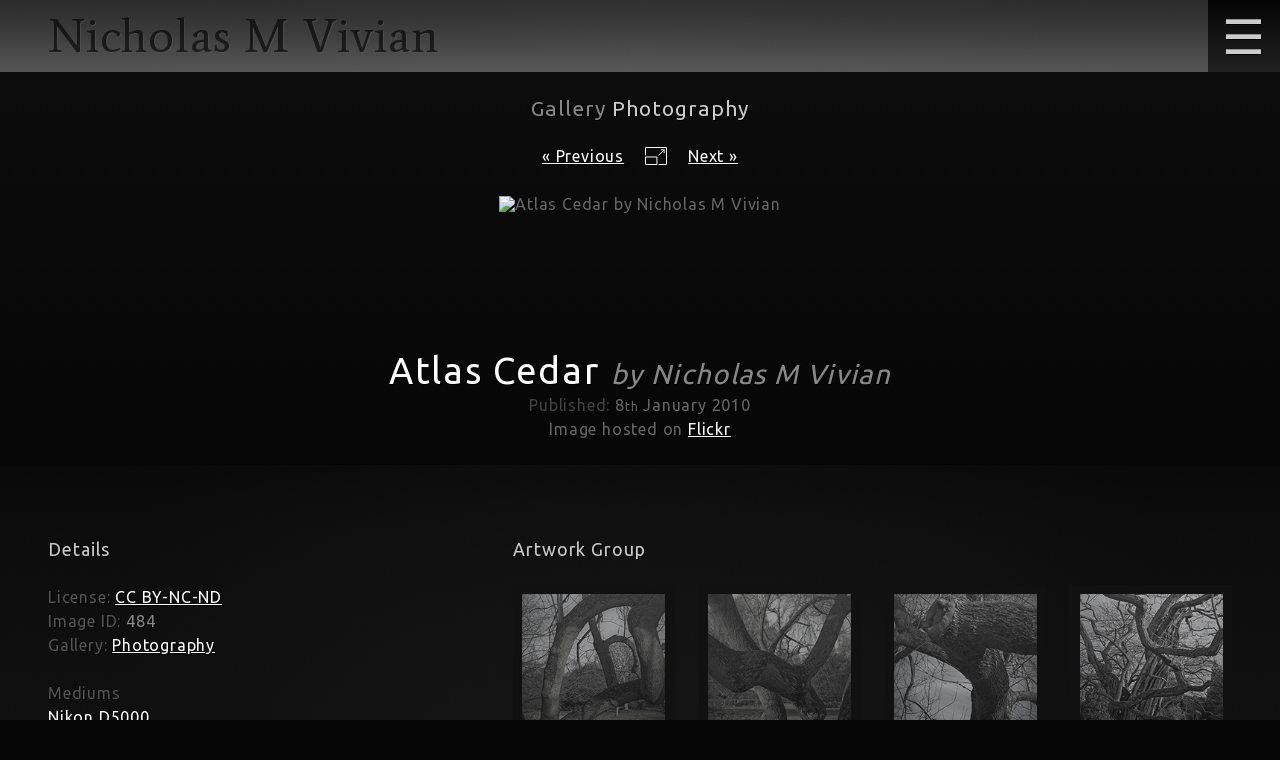

--- FILE ---
content_type: text/html; charset=UTF-8
request_url: https://www.darkr.co.uk/artwork.php?gallery=photography&id=484
body_size: 2542
content:
<!DOCTYPE html>
<html lang="en">
	<head>
		<meta charset="utf-8">
		<title>Atlas Cedar ID484 by Nicholas M Vivian</title>
		<meta name="description" content="Digital Photograph: Atlas Cedar by Nicholas M Vivian in Photography Gallery.">
		<meta name="viewport" content="width=device-width, initial-scale=1.0">
		<meta name="google" content="notranslate">
		<link rel="stylesheet" href="darkr.css?v=20230918"/>
		<link rel="stylesheet" media="(max-width:1365px)" href="bgi.css?v=20230918"/>
		<link rel="stylesheet" media="(min-width:1366px) and (max-width:1920px)" href="24bgi.css?v=20230918"/>
		<link rel="stylesheet" media="(min-width:1921px)" href="32bgi.css?v=20230918"/>
		<script src="https://ajax.googleapis.com/ajax/libs/jquery/3.5.1/jquery.min.js"></script>
		<script src="jquery.touchSwipe.min.js"></script>
		<script src="darkr.js?v=20230918"></script>
		<script>
			$(document).ready(function () {
				$(".swipe").swipe({
					swipeLeft:function() {
						window.location = "artwork.php?gallery=photography&id=488#artwork";
					},
					swipeRight:function() {
						window.location = "artwork.php?gallery=photography&id=497#artwork";
					},
					excludedElements: ""
				});
			});
		</script>
	</head>
	<body>
		<div class="site tableFull">
			<nav class="tr">
				<div class="tableFill">
					<div class="tr">
						<div class="td lend"></div>
						<div class="td cent">
							<div class="mobMenu">
								<input type="checkbox" class="mobCheck">
								<div class="mobButton">&#9776;</div>
								<div class="mobFill">
									<ul class="inline main">
										<li>
											<a href="artwork.php?gallery=cloudscapes">Cloudscapes</a>
										</li><li>
											<a href="artwork.php?gallery=photography" class="on">Photography</a>
										</li>
									</ul>
									<div class="deskMenu">
										<input type="checkbox" class="deskCheck">
										<div class="deskButton">&#9776;</div>
										<div class="deskFill">
											<dl class="inline sub">
												<dt>
													<span class="title">Series</span>
												</dt><dd>
													<a href="artwork.php?series=growth">Growth</a>
												</dd><dd>
													<a href="artwork.php?series=rock-balancing">Rock Balancing</a>
												</dd>
											</dl>
											<dl class="inline sub">
												<dt>
													<span class="title">Tags</span>
												</dt><dd>
													<a href="artwork.php?tag=panorama">Panorama</a>
												</dd>
											</dl>
										</div>
									</div>
								</div>
							</div>
						</div>
						<div class="td rend"></div>
					</div>
				</div>
			</nav>
			<header class="tr">
				<div class="tableFill">
					<div class="tr">
						<div class="td lend"></div>
						<div class="td cent">
							<h1 class="logo"><a href="/">Nicholas M Vivian</a></h1>
							<h2 class="cat titleCenter">Gallery <em>Photography</em></h2>
						</div>
						<div class="td rend"></div>
					</div>
				</div>
			</header>
			<main class="tr">
				<div class="tableFull">
					<section id="image" class="tr">
						<ul class="gress titleCenter">
							<li>
								<a href="artwork.php?gallery=photography&id=497" title="ID497 Palm House through Trees by Nicholas M Vivian" class="next">&laquo; Previous</a>
							</li><li>
								<a href="image.php?id=484&catagory=gallery&order=photography#artwork" class="fullscreen" title="Fullscreen Mode" rel="nofollow">&nbsp;</a>
							</li><li>
								<a href="artwork.php?gallery=photography&id=488" title="ID488 Common Lime by Nicholas M Vivian" class="prev">Next &raquo;</a>
							</li>
						</ul>
						<div class="swipe artwork">
							<div class="load">
								<picture>
									<source srcset="https://live.staticflickr.com/65535/4280099891_cb2dc5185d_o.jpg">
									<img src="https://live.staticflickr.com/65535/4280099891_cb2dc5185d_o.jpg" alt="Atlas Cedar by Nicholas M Vivian">
								</picture>
							</div>
						</div>
						<div class="plate">
							<h3 class="title"><cite>Atlas Cedar</cite> <span class="name">by Nicholas M Vivian</span></h3>
							<span class="pub">Published:</span><time class="date" datetime="2010-01-08"> 8<small>th</small> January 2010</time>
							<i class="host">Image hosted on <a href="https://www.flickr.com/photos/darkr/4280099891/">Flickr</a></i>
						</div>
					</section>
					<div id="content" class="tr">
						<div class="tableFull">
							<div class="tr">
								<div class="td lend"></div>
								<div class="td cent">
									<div class="content titleMove">
										<section class="left s38">
											<div class="box">
												<h4 class="title br">Details</h4>
												
												<dl class="line">
													<dt>License</dt>
													<dd><a href="http://creativecommons.org/licenses/by-nc-nd/2.0/uk/">CC BY-NC-ND</a></dd>
												</dl>
												<dl class="line">
													<dt>Image ID</dt>
													<dd>484</dd>
												</dl>
												<dl class="line">
													<dt>Gallery</dt>
													<dd><a href="gallery.php?art=photography">Photography</a></dd>
												</dl>
											</div>
											<div class="box">
												<dl class="rows">
													<dt>Mediums</dt>
													<dd><a href="medium.php?list=nikon-d5000">Nikon D5000</a></dd>
													<dd><a href="medium.php?list=adobe-photoshop-cs4">Adobe Photoshop CS4</a></dd>
												</dl>
											</div>
											<div class="box">
												<h4 class="title br">Original</h4>
												<dl class="line">
													<dt>Type</dt>
													<dd>Digital Photograph</dd>
												</dl>
												<dl class="line">
													<dt>Image Ratio</dt>
													<dd class="ex_ratio">1&#8758;1.618 <small>or</small> &#934;</dd>
												</dl>
												<dl class="line">
													<dt>Note</dt>
													<dd class="ex_border">Size excludes border <span class="toggle on_switch">&orarr;</span></dd>
													<dd class="in_border">Size includes border <span class="toggle off_switch">&orarr;</span></dd>
												</dl>
												<dl class="line">
													<dt>Original Size</dt>
													<dd class="ex_pixels">2077 <small>px</small>&nbsp;&times;&nbsp;3360 <small>px</small></dd>
													<dd class="in_pixels">2779 <small>px</small>&nbsp;&times;&nbsp;4062 <small>px</small></dd>
												</dl>
												<dl class="line ex_size">
													<dt>Size at 300<small>ppi</small></dt>
													<dd class="size_cm">17.6 <small>cm</small>&nbsp;&times;&nbsp;28.4 <small>cm</small>&nbsp;<span class="toggle link_in">&orarr;</span></dd>
													<dd class="size_in">6.9 <small>in</small>&nbsp;&times;&nbsp;11.2 <small>in</small>&nbsp;<span class="toggle link_cm">&orarr;</span></dd>
												</dl>
												<dl class="line in_size">
													<dt>Size at 300<small>ppi</small></dt>
													<dd class="size_cm">23.5 <small>cm</small>&nbsp;&times;&nbsp;34.4 <small>cm</small>&nbsp;<span class="toggle link_in">&orarr;</span></dd>
													<dd class="size_in">9.3 <small>in</small>&nbsp;&times;&nbsp;13.5 <small>in</small>&nbsp;<span class="toggle link_cm">&orarr;</span></dd>
												</dl>
											</div>
										</section>
										<div class="right s62">
											<section class="group">
												<h4 class="title">Artwork Group</h4>
												<ul class="thumbs">
													<li>
														<a href="artwork.php?gallery=photography&id=490" title="ID490 Cucumber Tree by Nicholas m Vivian"><picture>
															<img src="tmb/2010-01-16-cucumber-tree-1-192.jpg" alt="ID490 Cucumber Tree by Nicholas m Vivian">
														</picture></a>
													</li><li>
														<a href="artwork.php?gallery=photography&id=491" title="ID491 Cucumber Tree by Nicholas m Vivian"><picture>
															<img src="tmb/2010-01-16-cucumber-tree-2-192.jpg" alt="ID491 Cucumber Tree by Nicholas m Vivian">
														</picture></a>
													</li><li>
														<a href="artwork.php?gallery=photography&id=492" title="ID492 Cucumber Tree by Nicholas m Vivian"><picture>
															<img src="tmb/2010-01-16-cucumber-tree-3-192.jpg" alt="ID492 Cucumber Tree by Nicholas m Vivian">
														</picture></a>
													</li><li>
														<a href="artwork.php?gallery=photography&id=485" title="ID485 Black Locust Tree by Nicholas m Vivian"><picture>
															<img src="tmb/2010-01-14-black-locust-tree-192.jpg" alt="ID485 Black Locust Tree by Nicholas m Vivian">
														</picture></a>
													</li><li>
														<a href="artwork.php?gallery=photography&id=489" title="ID489 Common Pine by Nicholas m Vivian"><picture>
															<img src="tmb/2010-01-12-corsican-pine-192.jpg" alt="ID489 Common Pine by Nicholas m Vivian">
														</picture></a>
													</li><li>
														<a href="artwork.php?gallery=photography&id=486" title="ID486 By the Bench by Nicholas m Vivian"><picture>
															<img src="tmb/2010-01-11-by-the-bench-192.jpg" alt="ID486 By the Bench by Nicholas m Vivian">
														</picture></a>
													</li><li>
														<a href="artwork.php?gallery=photography&id=496" title="ID496 Palm House by Nicholas m Vivian"><picture>
															<img src="tmb/2010-01-10-kew-gardens-palm-house-192.jpg" alt="ID496 Palm House by Nicholas m Vivian">
														</picture></a>
													</li><li>
														<a href="artwork.php?gallery=photography&id=497" title="ID497 Palm House through Trees by Nicholas m Vivian"><picture>
															<img src="tmb/2010-01-10-palm-house-through-trees-192.jpg" alt="ID497 Palm House through Trees by Nicholas m Vivian">
														</picture></a>
													</li><li>
														<span><picture>
															<img src="tmb/2010-01-08-atlas-cedar-192.jpg" alt="ID484 Atlas Cedar by Nicholas m Vivian">
														</picture></span>
													</li><li>
														<a href="artwork.php?gallery=photography&id=488" title="ID488 Common Lime by Nicholas m Vivian"><picture>
															<img src="tmb/2010-01-08-common-lime-192.jpg" alt="ID488 Common Lime by Nicholas m Vivian">
														</picture></a>
													</li><li>
														<a href="artwork.php?gallery=photography&id=494" title="ID494 Deodar Cedar by Nicholas m Vivian"><picture>
															<img src="tmb/2010-01-08-deodar-cedar-192.jpg" alt="ID494 Deodar Cedar by Nicholas m Vivian">
														</picture></a>
													</li><li>
														<a href="artwork.php?gallery=photography&id=499" title="ID499 Platanus Hispanica by Nicholas m Vivian"><picture>
															<img src="tmb/2010-01-08-platanus-hispanica-192.jpg" alt="ID499 Platanus Hispanica by Nicholas m Vivian">
														</picture></a>
													</li><li>
														<a href="artwork.php?gallery=photography&id=501" title="ID501 Stone Pine by Nicholas m Vivian"><picture>
															<img src="tmb/2010-01-08-stone-pine-1-192.jpg" alt="ID501 Stone Pine by Nicholas m Vivian">
														</picture></a>
													</li><li>
														<a href="artwork.php?gallery=photography&id=503" title="ID503 Stone Pine by Nicholas m Vivian"><picture>
															<img src="tmb/2010-01-08-stone-pine-2-192.jpg" alt="ID503 Stone Pine by Nicholas m Vivian">
														</picture></a>
													</li><li>
														<a href="artwork.php?gallery=photography&id=504" title="ID504 Taxodium Distichum by Nicholas m Vivian"><picture>
															<img src="tmb/2010-01-08-taxodium-distichum-192.jpg" alt="ID504 Taxodium Distichum by Nicholas m Vivian">
														</picture></a>
													</li><li>
														<a href="artwork.php?gallery=photography&id=505" title="ID505 Weeping Beech by Nicholas m Vivian"><picture>
															<img src="tmb/2010-01-08-weeping-beech-1-192.jpg" alt="ID505 Weeping Beech by Nicholas m Vivian">
														</picture></a>
													</li><li>
														<a href="artwork.php?gallery=photography&id=506" title="ID506 Weeping Beech by Nicholas m Vivian"><picture>
															<img src="tmb/2010-01-08-weeping-beech-2-192.jpg" alt="ID506 Weeping Beech by Nicholas m Vivian">
														</picture></a>
													</li><li>
														<a href="artwork.php?gallery=photography&id=508" title="ID508 Weeping Beech by Nicholas m Vivian"><picture>
															<img src="tmb/2010-01-08-weeping-beech-3-192.jpg" alt="ID508 Weeping Beech by Nicholas m Vivian">
														</picture></a>
													</li><li>
														<a href="artwork.php?gallery=photography&id=509" title="ID509 Weeping Beech by Nicholas m Vivian"><picture>
															<img src="tmb/2010-01-08-weeping-beech-4-192.jpg" alt="ID509 Weeping Beech by Nicholas m Vivian">
														</picture></a>
													</li>
												</ul>
											</section>
										</div>
									</div>
								</div>
								<div class="td rend"></div>
							</div>
						</div>
					</div>
				</div>
			</main>
			<footer class="tr">
				<div class="tableFill">
					<div class="tr">
						<div class="td lend"></div>
						<div class="td cent">
							<ul>
								<li><a href="contact.php">Contact</a></li>
								<li><a href="directory.php">Sitemap</a></li>
								<li class="copy">&copy; Nicholas M Vivian</li>
							</ul>
						</div>
						<div class="td rend"></div>
					</div>
				</div>
			</footer>
		</div>
	</body>
</html>

--- FILE ---
content_type: text/css
request_url: https://www.darkr.co.uk/darkr.css?v=20230918
body_size: 15859
content:
@import url(https://fonts.googleapis.com/css?family=Ubuntu);
@import url(https://fonts.googleapis.com/css?family=Average);

html, body, div, span, applet, object, iframe,
h1, h2, h3, h4, h5, h6, p, blockquote, pre,
a, abbr, acronym, address, big, button, cite, code,
del, dfn, em, img, ins, kbd, q, s, samp,
small, strike, strong, sub, sup, tt, var,
b, u, i, center,
dl, dt, dd, ol, ul, li,
fieldset, form, label, legend,
table, caption, tbody, tfoot, thead, tr, th, td,
article, aside, canvas, details, embed, 
figure, figcaption, footer, header, hgroup, main,
menu, nav, output, ruby, section, summary,
time, mark, audio, video {margin:0; padding:0; border:0; font-size:100%; font:inherit; vertical-align:baseline;}

article, aside, details, figcaption, figure, 
footer, header, main, menu, nav, section {display:block;}
body {line-height:1;}
ol, ul {list-style:none;}

/* --- --- ---	Common	--- --- --- */

html {overflow-y:scroll; overflow-x:hidden;}

html, body {height:100%;}
.table {display:table;}
.tableFill {display:table; width:100%;}
.tableFull {display:table; width:100%; height:100%; overflow:hidden;}
.caption {display:table-caption;}
.tr {display:table-row;}
.thead {display:table-header-group}
.tbody {display:table-row-group}
.tfoot {display:table-footer-group}
.col {display: table-column}
.colgroup {display: table-column-group}
.td, .th {display:table-cell; vertical-align:top;}
.caption {display:table-caption}

a {display:inline-block; color:#fff;}
a:hover {text-decoration:none;}
.jlink {display:inline-block; text-decoration:underline; color:#fff; text-shadow:1px 1px 0px #000; cursor:pointer;}
.jlink:hover {text-decoration:none;}
.toggle {display:inline-block; color:#fff; text-shadow:1px 1px 0px #000; cursor:pointer;}

.bold {font-weight:bold;}
.italic {font-weight:italic;}
.underline {text-decoration:underline;}
.suffix {font-size:75%; line-height:75%;}

ul.inline li {display:inline-block;}
ul.inline a {display:block;}

dl.inline dt,
dl.inline dd {display:inline-block;}
dl.inline a {display:block;}

small {font-size:75%; line-height:1;}

/* --- --- ---	Style	--- --- --- */

html, body, textarea, input {font-family:"Ubuntu","Trebuchet MS",sans-serif; text-shadow:1px 1px 0px #000;}
html, body {background:#060606;}
.site {background:#060606; color:#888; min-width:360px;}

nav {background:#232323;}
nav .lend {}
nav .cent {background:#444;}
nav .rend {}

nav .sub {text-shadow:none; cursor:default;}
nav .sub a {text-decoration:none; color:#000; text-shadow:none;}
nav .sub a:hover {text-decoration:underline;}
nav .sub .title {color:#000; opacity:0.3;}

header {background:#232323;}
header .lend {}
header .cent {background:#444;}
header .rend {}

header .logo a {float:left; position:relative; z-index:9;
	font-family:"Average","Times New Roman",serif; text-decoration:none; color:#000; text-shadow:1px 1px 0.5px #555; opacity:0.6;}
header .cat {display:none;}

#home {background:#060606;}
#home .box {width:100%; position:absolute; display:flex; justify-content:center; overflow:hidden;}
#home img {vertical-align:bottom; object-fit:cover;}

#image {color:#666;}
#image {text-align:center; background:#060606;}
#image .load {display:inline-block; min-height:128px;
	background-position:center 256px;
	background-repeat:no-repeat;
    background-image: url([data-uri]);
}

#image .gress a {display:block;}
#image .gress .fullscreen {
	text-decoration:none;
	width:40px;
	background-position:center center;
	background-repeat:no-repeat;
	background-image:url([data-uri]);
}
#image .gress li {display:inline-block; cursor:default;}
#image .swipe {width:100%;}
#image .artwork {display:inline-block; line-height:100%;}
#image .artwork img {max-width:100%; height:auto;}
#image .plate cite {color:#fff;}
#image .plate .name {font-style:italic; color:#888; white-space:nowrap;}
#image .plate .host {display:block;}
#image .plate .pub {color:#444;}

#content {background:#1d1d1d;}
#content .lend {}
#content .cent {background:#151515;}
#content .rend {}
	
#content .content {display:block; width:100%;}
#content .s38 {display:block; width:100%;}
#content .s62 {display:block; width:100%;}
#content .s62 {display:block; width:100%;}
#content .s38 {display:block; width:100%;}
#content .full {display:block; width:100%;}

#content .title {color:#ccc; font-size:21px; letter-spacing:1px;}
#content .box {clear:both;}

#content .line dt,
#content .rows dt {color:#555;}
#content .line dt:after {content:":";}
#content .line dt,
#content .line dd {display:inline-block;}
#content dd.size_in, 
#content dd.in_border,
#content dd.in_pixels,
#content dl.in_size,
#content dd.in_ratio {display:none;}
#content .on_switch,
#content .link_in {display:none;}

#content .set .header .title {display:inline-block;}
#content .set .header span {color:#555;}
#content .set .header span:after {content:":";}
#content .set .thumbs li {display:inline-block;}
#content .set .thumbs a {display:block; padding:5%; background:#111;}
#content .set .thumbs a:hover {background:#000;}
#content .set .thumbs picture {display:block; height:100%; background:linear-gradient(#666,#222);}
#content .set .thumbs img {vertical-align:bottom; width:100%;}
#content .set .thumbs a img {opacity:0.5;}

#content .group .thumbs li {display:inline-block;}
#content .group .thumbs span {display:block; padding:5%; background:#ddd;}
#content .group .thumbs a {display:block; padding:5%; background:#111;}
#content .group .thumbs a:hover {background:#000;}
#content .group .thumbs picture {display:block; height:100%; background:linear-gradient(#666,#222);}
#content .group .thumbs img {vertical-align:bottom; width:100%;}
#content .group .thumbs a img {opacity:0.5;}
#content .group .thumbs a:hover img {opacity:1;}

#content .map {display:block; margin:32px 96px 0 32px;}
#content #map {display:block; height:320px; width:100%;}
	
#content .grid {display:inline-block;}
#content .grid .header .title {display:inline-block;}
#content .grid .header span {color:#555;}
#content .grid .header span:after {content:":";}
#content .grid .thumbs li {display:inline-block;}
#content .grid .thumbs a {display:block; padding:5%; background:#111;}
#content .grid .thumbs a:hover {background:#000;}
#content .grid .thumbs picture {display:block; height:100%; background:linear-gradient(#666,#222);}
#content .grid .thumbs img {vertical-align:bottom; width:100%;}
#content .grid .thumbs a img {opacity:0.5;}

#content .pages li {display:inline-block; cursor:default;}
#content .pages a,
#content .pages span {display:inline-block; text-align:center; text-decoration:none;}
#content .pages .arrow {font-size:200%; vertical-align:text-bottom;}	
#content .pages .faint {color:#555;}
#content .pages .on {color:#888; font-weight:bold;}
	
#content .white {display:table; width:100%; height:64px; color:#000; text-shadow:none;}
#content .white .print {width:64px;}
#content .white .print a {perspective:500px;}
#content .white .print img {vertical-align:bottom; transform:rotateY(32deg) rotateX(8deg) rotateZ(1deg); box-shadow:-0.5px 2px 2px #aaa;}
#content .white .title {color:#000;}
	
#content .sitemap em {color:#666;}
#content .sitemap li {display:inline-block; overflow:hidden; text-overflow:" … "; vertical-align:top;}
#content .sitemap a {display:inline; vertical-align:top; text-decoration:none;}
#content .sitemap a span {text-decoration:underline;}
#content .sitemap a:hover span {text-decoration:none;}
#content .catagories li {width:100%;}
	
#contact .field dt,
#contact .field dd {display:inline-block; vertical-align:top;}
#contact .field dt {color:#444;}
#contact .field input,
#contact .field textarea {vertical-align:top; text-shadow:none;
border-top:1px solid #000; border-right:1px solid #aaa; border-bottom:1px solid #888; border-left:1px solid #222;}
#contact button {color:#444; background:linear-gradient(#eee,#ddd); box-shadow:2px 2px 2px #aaa; cursor:pointer;
border-top:1px solid #888; border-right:1px solid #222; border-bottom:1px solid #000; border-left:1px solid #aaa;}
#contact button:hover {color:#000; background:#fff; box-shadow:none;
border-top:1px solid #000; border-right:1px solid #aaa; border-bottom:1px solid #888; border-left:1px solid #222;}
#contact .error p {color:#900;}
#contact .success p {color:#090;}

footer {height:72px; background:#1d1d1d;}
footer .lend {}
footer .cent {background:#151515;}
footer .rend {}

footer ul {color:#aaa;}
footer li {display:inline-block;}
footer .copy {color:#fff; float:right; cursor:default;}


/* Responsive */
/* divide by 1.33333 ish (12 to 9) - spacing divide font by 20 */
/* Mobile & Tablets */
	html, body, p {font-size:16px; letter-spacing:0.8px; line-height:24px;}
	
	header {height:72px;}
	header .lend {display:none;}
	header .cent {width:100%; height:72px;}
	header .rend {display:none;}

	header .logo a {font-size:30px; line-height:36px; padding:25px 0 0 24px;}

	nav {height:0px;}
	nav .lend {display:none;}
	nav .cent {width:100%;}
	nav .rend {display:none;}

	#home {height:303px;}
	#home img {width:1172px; height:303px; object-position:center -72px;}

	#image {height:48px;}
	#image .gress a,
	#image .gress span {padding:24px 6px;}
	#image .gress .fullscreen {background-size:22.5px 18px;}
	#image .swipe a {margin:0 24px;}
	#image .plate {padding:24px 0;}
	#image .plate .title {padding:0 24px;}
	#image .plate cite {font-size:36.6px; letter-spacing:1.83px; line-height:45px;}
	#image .plate .name {font-size:27.4px; letter-spacing:1.37px; padding-left:6px;}

	#content .lend {display:none;}
	#content .cent {width:100%;}
	#content .rend  {display:none;}
	
	#content .br {padding-bottom:24px;}
	#content .box {padding:24px 24px 0 24px;}
	#content .title {font-size:18px; letter-spacing:0.9px;}
	
	#content .pages {padding:24px 18px 0 18px;}
	#content .pages a,
	#content .pages span {width:24px;}
	#content .pages .arrow {line-height:18px;}	
	
	#content .set .header {padding:24px 24px 0 24px;}
	#content .set .header span:after {padding-right:6px;}
	#content .set .thumbs {padding:0 12px 0 12px;}
	#content .set .thumbs a {margin:24px 12px 0 12px;}
	#content .set .thumbs li {width:50%;}
	#content .set .thumbs li:nth-child(1) a,
	#content .set .thumbs li:nth-child(2) a {margin-top:12px;}
	
	#content .group .title {padding:24px 24px 0 24px;}
	#content .group .thumbs {padding:0 12px 0 12px;}
	#content .group .thumbs li {width:50%;}
	#content .group .thumbs span,
	#content .group .thumbs a {margin:24px 12px 0 12px;}

	#content .map {margin:24px 24px 0 24px;}
	#content #map {height:240px; width:100%;}

	#content .more {font-size:14px; letter-spacing:0.7px; padding-left:6px;}
	#content .gridbox {margin:0 12px;}
	#content .gridbox .box {padding:24px 0 0 12px;}
	#content .grid {width:100%}
	#content .grid .header {padding:24px 0 0 12px;}
	#content .grid .header span:after {padding-right:6px;}
	#content .grid .thumbs li {width:50%;}
	#content .grid .thumbs li a {margin:6px 12px 0 12px;}
	#content .grid .thumbs li:nth-child(3) a,
	#content .grid .thumbs li:nth-child(4) a {margin-top:24px;}
	
	#content .white {padding-top:24px;}
	#content .white .pad {width:24px;}
	#content .white .print a {padding:12px;}
	#content .white .print img {max-width:168px; max-height:120px;}
	#content .white .box {padding:12px 24px 12px 24px;}
	
	#content .sitemap {padding-top:6px; font-size:14px; letter-spacing:0.7px;}
	#content .catagories span {padding-right:6px;}
	#content .individuals li {width:100%;}
	#content .individuals span {padding-left:6px;}
	
	#contact {padding:12px 48px 24px 24px;}
	#contact .field {padding-bottom:12px;}
	#contact .field dt {display:block; text-align:left; padding-right:6px;}
	#contact .field dd {width:100%;}
	#contact .field input,
	#contact .field textarea {width:100%; font-size:14px; letter-spacing:0.7px;}
	#contact .field input {height:22px; padding:0 6px;}
	#contact .field textarea {height:71px; padding:4px 6px 0 6px;}
	#contact button {padding:0 6px; margin-left:6px;}
	#contact button:first-of-type {margin-left:0;}

	footer {height:96px;}
	footer .lend {display:none;}
	footer .cent {width:100%; height:96px;}
	footer .rend {display:none;}

	footer {font-size:14px; letter-spacing:0.7px; line-height:24px;}
	footer ul {padding:48px 24px 24px 24px;}
	footer a,
	footer .copy {padding:0 6px;}

/* Mobile & Tablets Only! */
@media (max-width: 1365px) {
	
	nav .mobMenu {position:absolute; width:100%; text-align:right;}
	nav .mobCheck {position:absolute; width:72px; height:72px; right:0; opacity:0; z-index:3; cursor:pointer; margin:0;}
	nav .mobButton {display:inline-block; width:72px; height:72px; line-height:72px; text-align:center;}
	nav .mobFill {display:none;}
	nav .deskCheck {display:none;}
	nav .deskButton {display:none;}
	nav .mobMenu input:checked ~ .mobFill {display:block;}
	
	nav .mobButton {text-align:center; font-size:48px; line-height:72px; height:72px; width:72px; cursor:pointer;
		color:#ccc; background:linear-gradient(#050505,#222);}
	nav .mobCheck:hover ~ .mobButton,
	nav .mobButton:hover {color:#000; background:linear-gradient(#ccc,#aaa); text-shadow:1px 1px 0px #ccc;}
	nav .mobCheck:checked ~ .mobButton,
	nav .on {color:#000; background:linear-gradient(180deg,#ddd,#fcfcfc); text-shadow:1px 1px 0px #fff;}
	nav .on:hover {background:#fff;}
	
	nav .mobFill {padding:24px 0; position:relative; z-index:2; background:#fff;}
	nav .main li,
	nav .sub dt,
	nav .sub dd {display:block; font-size:18px; letter-spacing:0.9px; line-height:36px;}
	nav .sub dt {padding-top:12px;}
	nav .main a {text-decoration:none; color:#000; text-shadow:none;}
	nav .main a:hover {text-decoration:underline;}
	nav .main .on {background:transparent;}
	nav li,
	nav dt,
	nav dd {margin:0 24px;}
	nav a,
	nav dt {line-height:30px; padding:0 9px;}

	header .titleCenter {display:block; position:absolute; top:96px; color:#888; font-size:21px; letter-spacing:1px; width:100%; text-align:center;}
	header .titleCenter em {color:#ccc;}
	header .titleMove {display:block; position:absolute; top:96px; left:24px; color:#888; font-size:21px; letter-spacing:1px;}
	header .titleMove em {color:#ccc;}
	#image .titleCenter {padding-top:48px;}
	#content .titleMove {padding-top:48px;}
}

/* Larger Title */
@media (min-width: 375px) {
	header .logo a {font-size:32px;}
}

/* Large Mobile */
@media (min-width: 410px) {
	header .logo a {font-size:36px;}
	
	#content .set .thumbs li {width:33.333%;}
	#content .set .thumbs li:nth-child(1) a,
	#content .set .thumbs li:nth-child(2) a,
	#content .set .thumbs li:nth-child(3) a {margin-top:12px;}
	
	#content .group .thumbs li {width:33.333%;}
	
	#content .individuals li {width:50%; white-space:nowrap;}
}

/* Larger Title */
@media (min-width: 528px) {
	header .logo a {font-size:48px; line-height:72px; padding:0px 18px 0 24px;}
	
	#content .set .thumbs li {width:25%;}
	#content .set .thumbs li:nth-child(1) a,
	#content .set .thumbs li:nth-child(2) a,
	#content .set .thumbs li:nth-child(3) a,
	#content .set .thumbs li:nth-child(4) a {margin-top:12px;}
	
	#content .group .thumbs li {width:25%;}
	
	#content .grid .thumbs li {width:25%;}
	#content .grid .thumbs li a {margin:0 12px;}
	#content .grid .thumbs li:nth-child(3) a,
	#content .grid .thumbs li:nth-child(4) a {margin-top:6px;}
}

/* Large Mobile Landcape */
@media (min-width: 641px) {
	header .logo a {font-size:48px; line-height:72px; padding:0px 18px 0 48px;}
	header .titleMove {left:48px;}
	
	#image .swipe a {margin:0 48px;}
	
	#content .box {padding:24px 48px 0 48px;}
	
	#content .pages {padding:24px 42px 0 42px;}
	
	#content .set .header {padding:24px 48px 0 48px;}
	#content .set .thumbs {padding:0 36px 0 36px;}
	
	#content .map {margin:24px 48px 0 48px;}
	
	#content .group .title {padding:24px 48px 0 48px;}
	#content .group .thumbs {padding:0 36px 0 36px;}
	
	#content .gridbox {margin:0 36px;}
	#content .gridbox .box {padding:24px 0 0 12px;}
	#content .grid .header {padding:24px 0 0 12px;}
	
	#content .white .pad {width:48px;}
	#content .white .box {padding:12px 48px 12px 24px;}
	
	#content .individuals li {width:33.333%;}
	
	#contact .field dt {display:inline-block; width:72px; text-align:right;}
	#contact .field dd {width:auto;}
	#contact .field input,
	#contact .field textarea {width:384px;}
	#contact button:first-of-type {margin-left:78px;}
	#contact {padding:12px 48px 24px 24px;}
	
	footer ul {padding:48px 44px 24px 44px;}
}

/* Tablet / Mobile Wide */
@media (min-width: 720px) {
	#content .set .thumbs li {width:20%;}
	#content .set .thumbs li:nth-child(1) a,
	#content .set .thumbs li:nth-child(2) a,
	#content .set .thumbs li:nth-child(3) a,
	#content .set .thumbs li:nth-child(4) a,
	#content .set .thumbs li:nth-child(5) a {margin-top:12px;}
	
	#content .group .thumbs li {width:20%;}
}

/* Tablet Lanscape / Mobile Very Large */
@media (min-width: 1024px) {
	#content .self {padding:72px 48px 0 24px;
		background-size:100%;
		background-clip:content-box;
		background-image:url("pic/self-sm.gif");
		background-position:right bottom;
		background-repeat:no-repeat;}
		
	#content .content {display:table; width:100%;}
	#content .s38 {display:table-cell; width:38.2%;}
	#content .s62 {display:table-cell; width:61.8%;}
	#content .full {display:block; width:100%;}

	#content .box {padding:24px 48px 0 48px;}
	#content .left .box {padding:24px 24px 0 48px;}
	#content .right .box {padding:24px 48px 0 24px;}

	#content .map {margin:24px 72px 0 24px;}
	
	#content .group .title {padding:24px 48px 0 24px;}
	#content .group .thumbs {padding:0 36px 0 12px;}
	#content .group .thumbs li {width:25%;}

	#content .gridbox {margin:0 36px;}
	#content .grid {width:33.333%}
	#content .grid .thumbs {padding:6px 12px 0 12px;}
	#content .grid .thumbs li {width:50%;}
	#content .grid .thumbs li a {margin:0;}
	#content .grid .thumbs li:nth-child(1) a,
	#content .grid .thumbs li:nth-child(2) a,
	#content .grid .thumbs li:nth-child(3) a,
	#content .grid .thumbs li:nth-child(4) a,
	#content .grid .thumbs li:nth-child(5) a {margin-top:0;}
	
	#content .individuals li {width:25%;}
}

/* Common Laptop - HD */
@media (min-width: 1366px) {
	html, body, p {font-size:14px; letter-spacing:0.7px; line-height:24px;}
	nav {height:36px;}
	nav .lend {display:table-cell;}
	nav .cent {width:1278px; height:36px;}
	nav .rend {display:table-cell;}
	
	nav .mobMenu {position:relative; text-align:right;}
	nav .mobCheck {display:none;}
	nav .mobButton {display:none;}
	nav .main {position:absolute; top:0; z-index:4; right:36px; line-height:36px; display:inline-block;}
	nav .deskMenu {position:relative; display:inline-block; width:100%;}
	nav .deskCheck {position:absolute; width:36px; height:36px; right:0; opacity:0; z-index:3; cursor:pointer; margin:0;}
	nav .deskButton {display:inline-block; width:36px; height:36px; line-height:36px; text-align:center; cursor:pointer;}
	nav .deskFill {display:none;}
	nav .deskMenu .deskCheck:checked ~ .deskFill {display:block;}
	nav .deskMenu a {opacity:0.66;}
	
	nav .main a {padding:0 12px;}
	nav .deskButton,
	nav .main a {text-decoration:none; font-size:16px; letter-spacing:0.8px; line-height:36px;
		color:#ccc; background:linear-gradient(#060606,#222);}
	nav .deskCheck:hover ~ .deskButton,
	nav .deskButton:hover,
	nav .main a:hover {color:#000; background:linear-gradient(#ccc,#aaa); text-shadow:1px 1px 0px #ccc;}
	nav .deskCheck:checked ~ .deskButton,
	nav .on,
	nav a.on,
	nav .perm {color:#000; background:linear-gradient(180deg,#ddd,#fcfcfc); text-shadow:1px 1px 0px #fff;}
	nav a.on:hover,
	nav .on:hover,
	nav .perm:hover {background:#fff;}

	nav .deskFill {padding:12px 0; position:relative; z-index:2;}
	nav .sub {padding:0 25px;}
	nav .sub dt {padding:0 6px;}
	nav .sub a {padding:0 6px; line-height:30px;}
	nav .sub .title:after {content:":";}

	header {height:72px;}
	header .lend {display:table-cell;}
	header .cent {width:1278px; height:72px;}
	header .rend {display:table-cell;}
	
	header .logo a {font-size:48px; line-height:72px; padding:0 24px 0 72px;}
	header .cat {display:block; font-family:"Average","Times New Roman",serif;
	float:right; padding:16px 72px 0 24px; font-size:36px; line-height:48px; color:#000; text-shadow:1px 1px 0.5px #555; opacity:0.6;}
	header .cat em {color:#fff; text-shadow:1px 1px 0.5px #000;}

	#home {height:495px;}
	#home img {width:1758px; height:495px; object-position:center -72px;}

	#image {height:72px;}
	#image .swipe a {margin:0 72px;}
	#image .plate cite {font-size:32px; letter-spacing:1.6px;}
	#image .plate .name {font-size:24px; letter-spacing:1.2px;}

	#content .lend {display:table-cell;}
	#content .cent {width:1278px;}
	#content .rend {display:table-cell;}
	
	#content .self {padding:72px 72px 0 24px;}
	
	#content .box {padding:24px 72px 0 72px;}
	#content .title {font-size:16px; letter-spacing:0.8px;}
	#content .left .box {padding:24px 24px 0 72px;}
	#content .right .box {padding:24px 72px 0 24px;}
	
	#content .pages {padding:24px 66px 0 66px;}
	
	#content .set .header {padding:24px 72px 0 72px;}
	#content .set .thumbs {padding:0 60px 0 60px;}
	#content .set .thumbs a {margin:24px 12px 0 12px;}
	#content .set .thumbs li {width:20%;}

	#content .map {margin:24px 72px 0 24px;}
	#content #map {height:240px; width:100%;}

	#content .group .title {padding:24px 72px 0 24px;}
	#content .group .thumbs {padding:0 60px 0 12px;}
	#content .group .thumbs li {width:20%;}

	#content .more {font-size:12px; letter-spacing:0.6px;}
	#content .gridbox {margin:0 60px;}
	
	#content .white .pad {width:72px;}
	#content .white .box {padding:12px 72px 12px 24px;}
	
	#content .sitemap {font-size:12px; letter-spacing:0.6px;}
	#content .individuals li {width:20%;}
	
	#contact {padding:12px 72px 24px 24px;}
	#contact .field dt {width:72px;}
	#contact .field input,
	#contact .field textarea {width:384px; font-size:12px; letter-spacing:0.6px;}
	#contact .field input {height:22px; padding:0 6px;}
	#contact button:first-of-type {margin-left:78px;}
	
	footer .lend {display:table-cell;}
	footer .cent {width:1278px;}
	footer .rend {display:table-cell;}

	footer {font-size:12px; letter-spacing:0.6px; line-height:24px;}
	footer ul {padding:48px 68px 24px 68px;}
}

/* Ultra Large + */
@media (min-width: 1921px) {
	html, body, p {font-size:18.7px; letter-spacing:0.9px; line-height:32px;}

	nav {height:48px;}
	nav .cent {width:1704px; height:48px;}
	nav .main {right:48px; line-height:48px;}
	nav .deskCheck {width:48px; height:48px;}
	nav .deskButton {width:48px; height:48px; line-height:48px;}
	
	nav .main a {padding:0 16px;}
	nav .deskButton,
	nav .main a {font-size:21px; letter-spacing:1px; line-height:48px;}

	nav .deskFill {padding:16px 0;}
	nav .sub {padding:0 36px;}
	nav .sub dt {padding:0 8px;}
	nav .sub a {padding:0 8px; line-height:40px;}
	
	header {height:96px;}
	header .cent {width:1704px; height:96px;}
	
	header .logo a {font-size:64px; line-height:96px; padding:0 32px 0 96px;}
	header .cat {padding:21px 96px 0 32px; font-size:48px; line-height:64px;}

	#home {height:660px;}
	#home img {width:2344px; height:660px; object-position:center -144px;}

	#image {height:96px;}
	#image .gress a,
	#image .gress span {padding:32px 8px;}
	#image .gress .fullscreen {background-size:30px 24px;}
	#image .swipe a {margin:0 96px;}
	#image .plate {padding:32px 0;}
	#image .plate .title {padding:0 32px;}
	#image .plate cite {font-size:43px; letter-spacing:2.15px; line-height:60px;}
	#image .plate .name {font-size:32px; letter-spacing:1.6px; padding-left:8px;}
	
	#details .cent,
	#content .cent {width:1704px;}
	
	#content .self {padding:96px 96px 0 32px; background-image:url("pic/self.gif");}
	
	#content .br {padding-bottom:32px;}
	#content .title {font-size:21px; letter-spacing:1px;}
	#content .box {padding:32px 96px 0 96px;}
	#content .left .box {padding:32px 32px 0 96px;}
	#content .right .box {padding:32px 96px 0 32px;}
	
	#content .pages {padding:32px 88px 0 88px;}
	#content .pages a,
	#content .pages span {width:32px;}
	#content .pages .arrow {line-height:24px;}	
	
	#content .set .header {padding:32px 96px 0 96px;}
	#content .set .header span:after {padding-right:8px;}
	#content .set .thumbs {padding:0 80px 0 80px;}
	#content .set .thumbs a {margin:32px 16px 0 16px;}
	#content .set .thumbs li:nth-child(1) a,
	#content .set .thumbs li:nth-child(2) a,
	#content .set .thumbs li:nth-child(3) a,
	#content .set .thumbs li:nth-child(4) a,
	#content .set .thumbs li:nth-child(5) a {margin-top:16px;}
	
	#content .group .title {padding:32px 96px 0 32px;}
	#content .group .thumbs {padding:0 80px 0 16px;}
	#content .group .thumbs span, 
	#content .group .thumbs a {margin:32px 16px 0 16px;}

	#content .map {margin:32px 96px 0 32px;}
	#content #map {height:320px; width:100%;}

	#content .more {font-size:16px; letter-spacing:0.8px; padding-left:8px;}
	#content .gridbox {margin:0 80px;}
	#content .gridbox .box {padding:32px 0 0 16px;}
	#content .grid .header {padding:32px 0 0 16px;}
	#content .grid .header span:after {padding-right:8px;}
	#content .grid .thumbs {padding:8px 16px 0 16px;}
	
	#content .white {padding-top:32px;}
	#content .white .pad {width:96px;}
	#content .white .print a {padding:16px;}
	#content .white .print img {max-width:224px; max-height:160px;}
	#content .white .box {padding:16px 96px 16px 32px;}
	
	#content .sitemap {padding-top:8px; font-size:16px; letter-spacing:0.8px;}
	#content .catagories span {padding-right:8px;}
	#content .individuals li {width:20%;}
	#content .individuals span {padding-left:8px;}
	
	#contact {padding:16px 96px 32px 32px;}
	#contact .field {padding-bottom:16px;}
	#contact .field dt {width:96px; padding-right:8px;}
	#contact .field input,
	#contact .field textarea {width:512px; font-size:16px; letter-spacing:0.8px;}
	#contact .field input {height:30px; padding:0 8px;}
	#contact .field textarea {height:95px; padding:5px 8px 0 8px;}
	#contact button {padding:0 8px; margin-left:8px;}
	#contact button:first-of-type {margin-left:104px;}
	
	footer {height:128px;}
	footer .cent {width:1704px; height:128px;}

	footer {font-size:16px; letter-spacing:0.8px; line-height:32px;}
	footer ul {padding:64px 88px 32px 88px;}
	footer a,
	footer .copy {padding:0 8px;}
}

--- FILE ---
content_type: text/css
request_url: https://www.darkr.co.uk/bgi.css?v=20230918
body_size: 84190
content:
nav .mobFill {
		background-image:
		url([data-uri]),
		url([data-uri]),
		url([data-uri]),
		url([data-uri]);
		background-position:right top,right center,center top,center center;
		background-repeat:no-repeat,repeat-y,repeat-x,repeat;}

header .cent {
		background-image:
		url([data-uri]),
		url([data-uri]);
		background-position:center bottom,center bottom;
		background-repeat:no-repeat,repeat-x;}

#image {
		background-image:
		url([data-uri]),
		url([data-uri]);
		background-position:center top,center center;
		background-repeat:repeat-x,repeat;
		background-attachment:fixed,fixed;}
	
#content .cent {
		background-image:
		url([data-uri]),
		url([data-uri]),
		url([data-uri]),
		url([data-uri]);
		background-position:center top,center top,center top,center center;
		background-repeat:no-repeat,repeat-x,repeat-y,repeat;}

#content .inner {
		background-image:
		url([data-uri]),
		url([data-uri]),
		url([data-uri]),
		url([data-uri]);
		background-position:left top,left center,center top,center center;
		background-repeat:no-repeat,repeat-y,repeat-x,repeat;}

footer .cent {
		background-image:
		url([data-uri]),
		url([data-uri]);
		background-position:center top,center top;
		background-repeat:no-repeat,repeat-x;}
	
	

--- FILE ---
content_type: text/css
request_url: https://www.darkr.co.uk/32bgi.css?v=20230918
body_size: 189756
content:
nav .lend {
		background-image:
		url([data-uri]),
		url([data-uri]),
		url([data-uri]),
		url([data-uri]);
		background-position:right bottom,right center,center bottom,center center;
		background-repeat:no-repeat,repeat-y,repeat-x,repeat;}
nav .cent {
		background-image:
		url([data-uri]),
		url([data-uri]),
		url([data-uri]),
		url([data-uri]),
		url([data-uri]),
		url([data-uri]);
		background-position:right bottom,left bottom,center bottom,left center,right center,center center;
		background-repeat:no-repeat,no-repeat,repeat-x,repeat-y,repeat-y,repeat;}
nav .rend {
		background-image:
		url([data-uri]),
		url([data-uri]),
		url([data-uri]),
		url([data-uri]);
		background-position:left bottom,left center,center bottom,center center;
		background-repeat:no-repeat,repeat-y,repeat-x,repeat;}

nav .deskFill {
		background-image:
		url([data-uri]),
		url([data-uri]),
		url([data-uri]),
		url([data-uri]),
		url([data-uri]),
		url([data-uri]);
		background-position:right top,left top,right top,left top,center top,center center;
		background-repeat:no-repeat,no-repeat,repeat-y,repeat-y,repeat-x,repeat;}

header .lend {
		background-image:
		url([data-uri]),
		url([data-uri]);
		background-position:right bottom,center bottom;
		background-repeat:no-repeat,repeat-x;}
header .cent {
		background-image:
		url([data-uri]),
		url([data-uri]),
		url([data-uri]);
		background-position:right bottom,left bottom,center bottom;
		background-repeat:no-repeat,no-repeat,repeat-x;}
header .rend {
		background-image:
		url([data-uri]),
		url([data-uri]);
		background-position:left bottom,center bottom;
		background-repeat:no-repeat,repeat-x;}

#image {
		background-image:
		url([data-uri]),
		url([data-uri]);
		background-position:center top,center center;
		background-repeat:repeat-x,repeat;
		background-attachment:fixed,fixed;}
		
#content .lend {
		background-image:
		url([data-uri]),
		url([data-uri]),
		url([data-uri]),
		url([data-uri]);
		background-position:right top,right center,center top,center center;
		background-repeat:no-repeat,repeat-y,repeat-x,repeat;}

#content .cent {
		background-image:
		url([data-uri]),
		url([data-uri]),
		url([data-uri]),
		url([data-uri]),
		url([data-uri]),
		url([data-uri]);
		background-position:left top,right top,center top,left center,right center,center center;
		background-repeat:no-repeat,no-repeat,repeat-x,repeat-y,repeat-y,repeat;}

#content .rend {
		background-image:
		url([data-uri]),
		url([data-uri]),
		url([data-uri]),
		url([data-uri]);
		background-position:left top,left center,center top,center center;
		background-repeat:no-repeat,repeat-y,repeat-x,repeat;}

#content .inner {
		background-image:
		url([data-uri]),
		url([data-uri]),
		url([data-uri]),
		url([data-uri]),
		url([data-uri]),
		url([data-uri]);
		background-position:left top,right top,left center,right center,center top,center center;
		background-repeat:no-repeat,no-repeat,repeat-y,repeat-y,repeat-x,repeat;}

footer .lend {
		background-image:
		url([data-uri]),
		url([data-uri]);
		background-position:right top,center top;
		background-repeat:no-repeat,repeat-x;}
footer .cent {
		background-image:
		url([data-uri]),
		url([data-uri]),
		url([data-uri]);
		background-position:right top,left top,center top;
		background-repeat:no-repeat,no-repeat,repeat-x;}
footer .rend {
		background-image:
		url([data-uri]),
		url([data-uri]);
		background-position:left top,center top;
		background-repeat:no-repeat,repeat-x;}

--- FILE ---
content_type: application/javascript
request_url: https://www.darkr.co.uk/darkr.js?v=20230918
body_size: 627
content:
"use strict";

$(document).ready(function() {
	
	// Window resize
//	$(window).resize(function() {
//		var id;
//		clearTimeout(id);
//		id = setTimeout(resizeComplete,300);
//	});
	
	// Prevent Artwork Drag
//	$(".artwork").click(function (e) {
//		e.preventDefault();
//	});
	
	// Menu Override
	if ($("nav .lend").css("display") == "table-cell") {
		$(".deskCheck").hide();
		$(".deskFill").css("display", "block");
		$(".deskFill").hide();
		$(".deskButton").click(function() {
			if ($(".deskButton").hasClass("on")) {
				$(".deskFill").slideToggle("fast","linear",function() {
					$(".deskButton").toggleClass("on");
				});
			} else {
				$(".deskFill").slideToggle("fast","linear");
					$(".deskButton").toggleClass("on");
			}
		})
	} else {
		$(".mobCheck").hide();
		$(".mobFill").css("display", "block");
		$(".mobFill").hide();
		$(".mobButton").click(function() {
			if ($(".mobButton").hasClass("on")) {
				$(".mobFill").slideToggle("fast","linear",function() {
					$(".mobButton").toggleClass("on");
				});
			} else {
				$(".mobFill").slideToggle("fast","linear");
					$(".mobButton").toggleClass("on");
			}
		})
	};
	
	
	// Logo / Cat
	$(".logo a").on({
		mouseenter: function(){
			$(this).stop();
			$(this).animate({
				opacity: 1
			}, 0 );
		},
		mouseleave: function(){
			$(this).animate({
				opacity: 0.6
			}, 1600 );
		}
	});
	
	// Links
	$(".gress a, .box a, .jlink, .toggle, footer a, .host a, .pages a, .more").on({
		mouseenter: function(){
			$(this).stop();
			$(this).animate({
				opacity: 0.75
			}, 0 );
		},
		mouseleave: function(){
			$(this).animate({
				opacity: 1
			}, 400);
		}
	});
	
	if ($("nav .lend").css("display") == "table-cell") {
		$(".deskMenu a").on({
			mouseenter: function(){
				$(this).stop();
				$(this).animate({
					opacity: 1
				}, 0 );
			},
			mouseleave: function(){
				$(this).animate({
					opacity: 0.66
				}, 200 );
			}
		});
	}

	// Thumbs
	$(".thumbs a img").css("opacity", "0.6");
	$(".thumbs a").on({
		mouseenter: function(){
			$("img",this).stop();
			$("img",this).animate({
				opacity: 1
			}, 0 );
		},
		mouseleave: function(){
			$("img",this).css({opacity: 0.8});
			$("img",this).animate({
				opacity: 0.5
			}, 3200 );
		}
	});

	// Border switch
	$(".in_border, .in_pixels, .in_ratio").css("display", "inline-block");
	$(".in_size").css("display", "block");
	$(".in_border, .in_pixels, .in_ratio, .in_size").hide();
	$(".off_switch").click(function(){
		$(".ex_border, .ex_pixels, .ex_size").show();
		$(".in_border, .in_pixels, .in_size").hide();
	});
	
	$(".on_switch").click(function(){
		$(".in_border, .in_pixels, .in_size").show();
		$(".ex_border, .ex_pixels, .ex_size").hide();
	});
	
	// Unit switch
	$(".on_switch, .link_in").css("display", "inline-block");
	$(".size_in").css("display", "inline-block");
	$(".size_in").hide();
	$(".link_in").click(function(){
		$(".size_in").show();
		$(".size_cm").hide();
	});
	
	$(".link_cm").click(function(){
		$(".size_cm").show();
		$(".size_in").hide();
	});
	
	// Copyright
	$(".copy").css({opacity: 0.75});
	

});

//function resizeComplete(){
//	location.reload();
//}